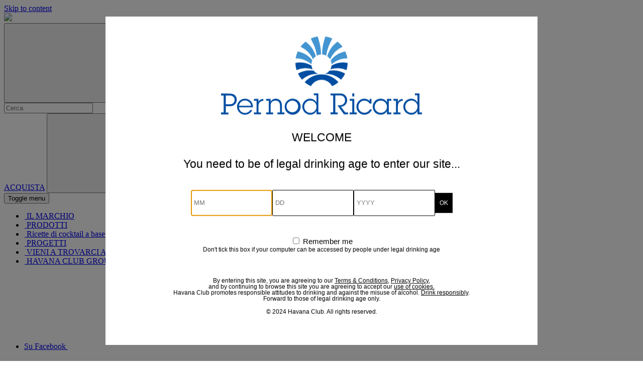

--- FILE ---
content_type: text/html; charset=UTF-8
request_url: https://havana-club.com/it-it/vieni-a-trovarci-a-cuba/
body_size: 19567
content:
<!DOCTYPE html>
<html lang="it-IT">
<head>
                
    <meta charset="UTF-8"/>
    <meta http-equiv="Content-Type" content="text/html; charset=UTF-8"/>
    <meta name="viewport" content="initial-scale=1.0"/>

    
    <link rel="preconnect" href="https://l.evidon.com" /><link rel="preconnect" href="https://c.evidon.com" /><link rel="preconnect" href="https://www.googletagmanager.com" /><link rel="preconnect" href="https://www.google-analytics.com" /><link rel="preconnect" href="https://pagead2.googlesyndication.com" /><link rel="preconnect" href="https://open.spotify.com/embed-podcast/iframe-api/v1" />
    
    <script>(function() {
  // JS
  var lsDateName = 'pr-hide-click-to-buy';
  var lsCountryName = 'pr-hide-click-to-buy-country';
  var lsDateValue = parseInt(window.localStorage.getItem(lsDateName));
  var lsCountryValue = window.localStorage.getItem(lsCountryName);
  var duration = 7 * 24 * 60 * 60 * 1000; // 7 days
  var countries = ['US'];
  var htmlClass = 'hide-click-to-buy';

  function testCountries() {
    if (countries.indexOf(lsCountryValue) > -1) {
      document.documentElement.classList.add(htmlClass);
      document.write(
        '<style id="pr-hide-click-to-buy-css">.pr-hide, html.hide-click-to-buy .ctbuy-button, html.hide-click-to-buy .header__link--highlight, html.hide-click-to-buy .footer__link--highlight { display: none !important; }</style>');

      document.addEventListener('DOMContentLoaded', function () {
        if (!!document.getElementById('header')) {
          var header = document
            .getElementById('header');
          if (!!header) {
            header.classList.remove('header-hc-create-logo');
          }
        }

        if (!!document.getElementById('pr-redirect')) {
          var redirectUrl = document
            .getElementById('pr-redirect')
            .getAttribute('pr-redirect-url');
          if (redirectUrl) {
            window.location.href = redirectUrl;
          }
        }
      });
    }
  }

  function sendRequest() {
    var request = new XMLHttpRequest();
    request.addEventListener("load", function() {
      const lsCountryValue = JSON.parse(this.responseText)?.["cloudfront-viewer-country-code"];
      window.localStorage.setItem(lsDateName, Date.now());
      window.localStorage.setItem(lsCountryName, lsCountryValue);
      testCountries();
    });
    //request.open("GET", window.location.origin + '/wp-json/pr-hide-click-to-buy/v2/country?t=' + Date.now());
    request.open("GET", 'https://age-gate-static.pernod-ricard.io/geolocation.json?cb=' + Date.now());
    request.send();
  }

  if (lsDateValue && Date.now() - lsDateValue < duration && lsCountryValue) {
    testCountries();
  } else {
    sendRequest();
  }

})();
</script><title>Museo del Rum a Cuba | Havana Club</title>
<script id="pr-tagging-plan-public__dataLayer">
			var gcms_pr_global_data_layer_auto_track_shopify = false;
			var gcms_pr_global_data_layer_shopify_additional_info = {page_name:'Museo del Rum a Cuba',page_id:'30074'};
			var gcms_pr_global_data_layer_debug_mode = false;
			var gcms_pr_global_data_layer_debug_mode = false;
			var gcms_pr_global_data_layer_ajax_browsing = false;
			var gcms_pr_global_data_layer_ajax_selector = '';
			var gcms_pr_global_data_layer_ajaxwaitelement_timeout = 1000;
            var gcms_pr_global_data_layer_ajaxwaitbody_timeout = 1500;
			var gcms_pr_global_data_layer_capi_enabled = false;

			function prTaggingPlanGenerateUniqueEventId() {
				let d = new Date();
				return d.getTime() + Math.floor(Math.random() * 1000000);
			}

			function checkGtmLoaded() {
				if (window.dataLayer && window.dataLayer.push) {
					return true;
				} else {
					setTimeout(checkGtmLoaded, 100);
				}
			}

			function prTaggingPlanGetCookie(name) {
				var cookies = document.cookie.split(";");

				for (var i = 0; i < cookies.length; i++) {
				  var cookie = cookies[i].trim();

				  if (cookie.startsWith(name + "=")) {
					return cookie.substring(name.length + 1, cookie.length);
				  }
				}

				return null;
			}

			function prTaggingPlanPostData(data) {
				const url = "https://havana-club.com/wp-admin/admin-ajax.php";

				// If "loc" is not set, we set it to the current URL
				if( !data.loc ) {
					data.loc = document.location.href;
				}

				if( !data.param1 ) {
					data.param1 = prTaggingPlanGetCookie("_fbc");
				}

				if( !data.param2 ) {
					data.param2 = prTaggingPlanGetCookie("_fbp");
				}

				return fetch(url, {
				  method: "POST",
				  headers: {
					"Content-Type": "application/x-www-form-urlencoded",
				  },
				  body: new URLSearchParams(data).toString(),
				})
				  .then((response) => {
					if (!response.ok) {
					//   throw new Error("Network response was not ok");
					}
					return response.text();
				  })
				  .then((responseData) => {
					// console.log(responseData);
				  })
				  .catch((error) => {
					// console.error("Fetch error:", error);
				  });
			}

			function sendFormEvent(eventName, title){

				if(typeof dataLayer === "object"){

					//gcmsp-4225 - event rename and no more event_data;

					const event_id = prTaggingPlanGenerateUniqueEventId();
					var dataToSend = {event_id: event_id};

					if(eventName=="comp_participate"){
						eventName = "comp_participation";

						dataToSend.event = eventName;
						dataToSend.competition_name = title;
						
					}else{
						dataToSend.event = eventName;
						dataToSend.form_name = title;
					}							

				    dataLayer.push(dataToSend);

				    if(gcms_pr_global_data_layer_capi_enabled === true){
						prTaggingPlanPostData({
							eventName: eventName,
							event_id: event_id,
							title: title,
							action: "capi_form_event"
						});
					}
				}

				if(typeof dataLayer === 'object'){
        		var optins,send_event = false;
        		
        		/*pr forms*/
        		if(eventName=='form_submit'){
        			optins = document.querySelectorAll('[name^="optin["]');
        		}
        		/*pr competition*/
        		else if(eventName=='comp_participate'){
        			optins = document.querySelectorAll('[name^="opt_in["]');
        		}
        		else{
        			optins = document.querySelectorAll('[name^="optin["]') || document.querySelector('[name^="opt_in["]');
        		}

        		/*we send the event only if at least one optin is checked*/
        		if(optins.length){
        			optins.forEach(function(optin){
        				if( null !== optin && optin.value == 1 
	        				&& ( (optin.type=='checkbox' && optin.checked == true) || optin.type=='hidden' ) 
	        			){	        				
	        				send_event = true;
	        				return;
	        			}
        			});

	        		if( true === send_event ){
		        		dataLayer.push({ 
		  					'event': 'newsletter_signup',
		  					'subscription_type': 'Global CMS'
						});
					}
				}
			}

				if(typeof dataLayer === 'object' && eventName=='form_submit'){

        		var subject = document.querySelector('[name^="FeedCatPublic"]');
        		if(null!==subject){    
        			var subject_text;
        			for (let i = 0; i < subject.length; i++) {
                		let option = subject.options[i];
		                if (option.value == subject.value) {
		                    subject_text = option.text;
		                }
            		}    			 
 	
					dataLayer.push({
					  'event': 'contact_form_submit', 
					  'contact_subject' : subject_text+' ('+subject.value+')' // question
					});
        		} else if(null !== document.querySelector('[data-pr-cdb-id]') && null!== document.querySelector('[data-pr-cdb-id] [name="message"]')){
        			
        			dataLayer.push({
					  'event': 'contact_form_submit', 
					  'contact_subject' : 'PR Form #'+ document.querySelector('[data-pr-cdb-id]').getAttribute('data-pr-cdb-id') // form id
					});
        		}

        	}
			}


			/*gcmsp-4371*/
			function launchDataLayerTracking(){
				/*console.log("dataLayer is now available:", window.dataLayer);*/
				if(typeof dataLayer === "object"){
			    	console.log("GCMS Data Layer activated (name : dataLayer)");
			  	dataLayer.push({
                   'event': 'page_view',
				   'event_id': tagging_plan_event_id,
'path': document.location.pathname,
'page_type': 'page',
'template': 'page',
'page_environment': 'live',
'site_type': 'd2c',
'strategy': 'convince',
'site_region': 'emea',
'group': 'Campaign',
'page_name': 'Museo del Rum a Cuba',
'page_country': 'it',
'page_language': 'it',
'user_login_status': 'logged out'
				    
                 });
            
			  	
				var is_product_page = false; 
            function gcms_custom_tracking(elem){

            	var obj = {
                    event: elem.currentTarget.event_name                    
                };

                if(typeof elem.currentTarget.event_data !=="undefined"){
                	obj.event_data = elem.currentTarget.event_data;
                }

                dataLayer.push(obj);
            }

            window.addEventListener("load", function(event) {
            
                let selectorList1 = document.querySelectorAll(
                    ".icon icon-facebook"
                );
                selectorList1.forEach(function (element) {
                    let options = {
                    };
                    element.removeEventListener("click", gcms_custom_tracking, "test");
                    element.addEventListener("click", gcms_custom_tracking, "test");
                    element.event_name = "Click on social network";element.event_data = "Click on Facebook"});
                let selectorList2 = document.querySelectorAll(
                    ".icon icon-instagram"
                );
                selectorList2.forEach(function (element) {
                    let options = {
                    };
                    element.removeEventListener("click", gcms_custom_tracking, "test");
                    element.addEventListener("click", gcms_custom_tracking, "test");
                    element.event_name = "Click on social network";element.event_data = "Click on Instagram"});
                let selectorList3 = document.querySelectorAll(
                    ".icon icon-twitter"
                );
                selectorList3.forEach(function (element) {
                    let options = {
                    };
                    element.removeEventListener("click", gcms_custom_tracking, "test");
                    element.addEventListener("click", gcms_custom_tracking, "test");
                    element.event_name = "Click on social network";element.event_data = "Click on Twitter"});
                let selectorList4 = document.querySelectorAll(
                    ".icon icon-youtube"
                );
                selectorList4.forEach(function (element) {
                    let options = {
                    };
                    element.removeEventListener("click", gcms_custom_tracking, "test");
                    element.addEventListener("click", gcms_custom_tracking, "test");
                    element.event_name = "Click on social network";element.event_data = "Click on Youtube"});
            });
				}
			}

			/*gcmsp-4371*/
			function observeForDataLayer() {
    			/*Function to set up the MutationObserver once document.body is ready*/
			    function setupObserver() {
			        /*First, check if dataLayer is already available*/
			        if (window.dataLayer && Array.isArray(window.dataLayer)) {
			            launchDataLayerTracking();
			            return;
			        }

			        /*Create a MutationObserver to observe changes in the DOM*/
			        const observer = new MutationObserver((mutationsList, observer) => {
			            /*Check if the dataLayer object is available*/
			            if (window.dataLayer && Array.isArray(window.dataLayer)) {
			                launchDataLayerTracking();
			                
			                /*Stop observing since we have found the dataLayer*/
			                observer.disconnect();
			            }
			        });

			        /*Now observe changes in the body*/
			        observer.observe(document.body, {
			            childList: true,  /*Watch for addition/removal of child nodes*/
			            subtree: true     /*Watch entire subtree (not just immediate children)*/
			        });
			    }

			    /*Check if document.body is already available*/
			    if (document.body) {
			        setupObserver(); 
			    } else {
			        document.addEventListener("DOMContentLoaded", setupObserver);
			    }
			}
			
				var tagging_plan_event_id = prTaggingPlanGenerateUniqueEventId();
				/*Start observing for GTMs dataLayer object*/
				observeForDataLayer();
			
				window.addEventListener("load", function(event) { }); </script><link rel="alternate" hreflang="en" href="https://havana-club.com/en/museum/" />
<link rel="alternate" hreflang="es" href="https://havana-club.com/es/visitanos-en-cuba/" />
<link rel="alternate" hreflang="fr-fr" href="https://havana-club.com/fr-fr/nous-rendre-visite-a-cuba/" />
<link rel="alternate" hreflang="de-de" href="https://havana-club.com/de-de/besuche-uns-in-kuba/" />
<link rel="alternate" hreflang="fr-be" href="https://havana-club.com/fr-BE/venez-nous-voir-a-cuba/" />
<link rel="alternate" hreflang="nl-be" href="https://havana-club.com/nl-BE/kom-ons-opzoeken-in-cuba/" />
<link rel="alternate" hreflang="fr-ma" href="https://havana-club.com/fr-ma/venez-nous-voir-a-cuba/" />
<link rel="alternate" hreflang="en-gb" href="https://havana-club.com/en-gb/museum/" />
<link rel="alternate" hreflang="en-ca" href="https://havana-club.com/en-ca/museum/" />
<link rel="alternate" hreflang="fr-ca" href="https://havana-club.com/fr-ca/venez-nous-voir-a-cuba/" />
<link rel="alternate" hreflang="it" href="https://havana-club.com/it-it/vieni-a-trovarci-a-cuba/" />
<link rel="alternate" hreflang="el" href="https://havana-club.com/el-gr/museo-del-ron-havana-club/" />
<link rel="alternate" hreflang="pl" href="https://havana-club.com/pl-pl/odwiedz-nas-na-kubie/" />
<link rel="alternate" hreflang="es-ar" href="https://havana-club.com/es-ar/visitanos-en-cuba/" />
<link rel="alternate" hreflang="es-es" href="https://havana-club.com/es-es/visitanos-en-cuba/" />
<link rel="alternate" hreflang="x-default" href="https://havana-club.com/en/museum/" />

<!-- Google Tag Manager for WordPress by gtm4wp.com -->
<script data-cfasync="false" data-pagespeed-no-defer>
	var gtm4wp_datalayer_name = "dataLayer";
	var dataLayer = dataLayer || [];
</script>
<!-- End Google Tag Manager for WordPress by gtm4wp.com --><meta name="dc.title" content="Museo del Rum a Cuba | Havana Club">
<meta name="dc.description" content="Scopri il Museo del Rum di Havana Club a Cuba, e partecipa a un’appassionante visita virtuale in attesa che il museo riapra al pubblico.">
<meta name="dc.relation" content="https://havana-club.com/it-it/vieni-a-trovarci-a-cuba/">
<meta name="dc.source" content="https://havana-club.com/it-it/">
<meta name="dc.language" content="it_IT">
<meta name="description" content="Scopri il Museo del Rum di Havana Club a Cuba, e partecipa a un’appassionante visita virtuale in attesa che il museo riapra al pubblico.">
<meta name="robots" content="index, follow, max-snippet:-1, max-image-preview:large, max-video-preview:-1">
<link rel="canonical" href="https://havana-club.com/it-it/vieni-a-trovarci-a-cuba/">
<meta property="og:url" content="https://havana-club.com/it-it/vieni-a-trovarci-a-cuba/">
<meta property="og:site_name" content="Havana Club">
<meta property="og:locale" content="it_IT">
<meta property="og:locale:alternate" content="cs_CZ">
<meta property="og:locale:alternate" content="cz_cz">
<meta property="og:locale:alternate" content="de_de">
<meta property="og:locale:alternate" content="el">
<meta property="og:locale:alternate" content="en">
<meta property="og:locale:alternate" content="en_ca">
<meta property="og:locale:alternate" content="en_gb">
<meta property="og:locale:alternate" content="es">
<meta property="og:locale:alternate" content="es_ar">
<meta property="og:locale:alternate" content="es_es">
<meta property="og:locale:alternate" content="es_uy">
<meta property="og:locale:alternate" content="fr_fr">
<meta property="og:locale:alternate" content="fr_be">
<meta property="og:locale:alternate" content="fr_ca">
<meta property="og:locale:alternate" content="fr_ma">
<meta property="og:locale:alternate" content="nl_be">
<meta property="og:locale:alternate" content="pl_PL">
<meta property="og:locale:alternate" content="ru_ru">
<meta property="og:type" content="article">
<meta property="article:author" content="https://www.facebook.com/havanaclub/">
<meta property="article:publisher" content="https://www.facebook.com/havanaclub/">
<meta property="og:title" content="Museo del Rum a Cuba | Havana Club">
<meta property="og:description" content="Scopri il Museo del Rum di Havana Club a Cuba, e partecipa a un’appassionante visita virtuale in attesa che il museo riapra al pubblico.">
<meta property="og:image" content="https://havana-club.com/wp-content/uploads/2020/12/01_HP-CUBA-MADE-ME-share-orig.png">
<meta property="og:image:secure_url" content="https://havana-club.com/wp-content/uploads/2020/12/01_HP-CUBA-MADE-ME-share-orig.png">
<meta property="og:image:width" content="1200">
<meta property="og:image:height" content="703">
<meta name="twitter:card" content="summary">
<meta name="twitter:site" content="@_HavanaClub">
<meta name="twitter:creator" content="@_HavanaClub">
<meta name="twitter:title" content="Museo del Rum a Cuba | Havana Club">
<meta name="twitter:description" content="Scopri il Museo del Rum di Havana Club a Cuba, e partecipa a un’appassionante visita virtuale in attesa che il museo riapra al pubblico.">
<meta name="twitter:image" content="https://havana-club.com/wp-content/uploads/2020/12/01_HP-CUBA-MADE-ME-share-orig.png">
<style id='wp-img-auto-sizes-contain-inline-css'>
img:is([sizes=auto i],[sizes^="auto," i]){contain-intrinsic-size:3000px 1500px}
/*# sourceURL=wp-img-auto-sizes-contain-inline-css */
</style>
<link rel='stylesheet' id='wp-block-library-css' href='https://havana-club.com/wp-includes/css/dist/block-library/style.min.css?ver=69MJJs4' media='all' />
<style id='wp-block-paragraph-inline-css'>
.is-small-text{font-size:.875em}.is-regular-text{font-size:1em}.is-large-text{font-size:2.25em}.is-larger-text{font-size:3em}.has-drop-cap:not(:focus):first-letter{float:left;font-size:8.4em;font-style:normal;font-weight:100;line-height:.68;margin:.05em .1em 0 0;text-transform:uppercase}body.rtl .has-drop-cap:not(:focus):first-letter{float:none;margin-left:.1em}p.has-drop-cap.has-background{overflow:hidden}:root :where(p.has-background){padding:1.25em 2.375em}:where(p.has-text-color:not(.has-link-color)) a{color:inherit}p.has-text-align-left[style*="writing-mode:vertical-lr"],p.has-text-align-right[style*="writing-mode:vertical-rl"]{rotate:180deg}
/*# sourceURL=https://havana-club.com/wp-includes/blocks/paragraph/style.min.css */
</style>
<style id='global-styles-inline-css'>
:root{--wp--preset--aspect-ratio--square: 1;--wp--preset--aspect-ratio--4-3: 4/3;--wp--preset--aspect-ratio--3-4: 3/4;--wp--preset--aspect-ratio--3-2: 3/2;--wp--preset--aspect-ratio--2-3: 2/3;--wp--preset--aspect-ratio--16-9: 16/9;--wp--preset--aspect-ratio--9-16: 9/16;--wp--preset--color--black: #000000;--wp--preset--color--cyan-bluish-gray: #abb8c3;--wp--preset--color--white: #ffffff;--wp--preset--color--pale-pink: #f78da7;--wp--preset--color--vivid-red: #cf2e2e;--wp--preset--color--luminous-vivid-orange: #ff6900;--wp--preset--color--luminous-vivid-amber: #fcb900;--wp--preset--color--light-green-cyan: #7bdcb5;--wp--preset--color--vivid-green-cyan: #00d084;--wp--preset--color--pale-cyan-blue: #8ed1fc;--wp--preset--color--vivid-cyan-blue: #0693e3;--wp--preset--color--vivid-purple: #9b51e0;--wp--preset--gradient--vivid-cyan-blue-to-vivid-purple: linear-gradient(135deg,rgb(6,147,227) 0%,rgb(155,81,224) 100%);--wp--preset--gradient--light-green-cyan-to-vivid-green-cyan: linear-gradient(135deg,rgb(122,220,180) 0%,rgb(0,208,130) 100%);--wp--preset--gradient--luminous-vivid-amber-to-luminous-vivid-orange: linear-gradient(135deg,rgb(252,185,0) 0%,rgb(255,105,0) 100%);--wp--preset--gradient--luminous-vivid-orange-to-vivid-red: linear-gradient(135deg,rgb(255,105,0) 0%,rgb(207,46,46) 100%);--wp--preset--gradient--very-light-gray-to-cyan-bluish-gray: linear-gradient(135deg,rgb(238,238,238) 0%,rgb(169,184,195) 100%);--wp--preset--gradient--cool-to-warm-spectrum: linear-gradient(135deg,rgb(74,234,220) 0%,rgb(151,120,209) 20%,rgb(207,42,186) 40%,rgb(238,44,130) 60%,rgb(251,105,98) 80%,rgb(254,248,76) 100%);--wp--preset--gradient--blush-light-purple: linear-gradient(135deg,rgb(255,206,236) 0%,rgb(152,150,240) 100%);--wp--preset--gradient--blush-bordeaux: linear-gradient(135deg,rgb(254,205,165) 0%,rgb(254,45,45) 50%,rgb(107,0,62) 100%);--wp--preset--gradient--luminous-dusk: linear-gradient(135deg,rgb(255,203,112) 0%,rgb(199,81,192) 50%,rgb(65,88,208) 100%);--wp--preset--gradient--pale-ocean: linear-gradient(135deg,rgb(255,245,203) 0%,rgb(182,227,212) 50%,rgb(51,167,181) 100%);--wp--preset--gradient--electric-grass: linear-gradient(135deg,rgb(202,248,128) 0%,rgb(113,206,126) 100%);--wp--preset--gradient--midnight: linear-gradient(135deg,rgb(2,3,129) 0%,rgb(40,116,252) 100%);--wp--preset--font-size--small: 13px;--wp--preset--font-size--medium: 20px;--wp--preset--font-size--large: 36px;--wp--preset--font-size--x-large: 42px;--wp--preset--spacing--20: 0.44rem;--wp--preset--spacing--30: 0.67rem;--wp--preset--spacing--40: 1rem;--wp--preset--spacing--50: 1.5rem;--wp--preset--spacing--60: 2.25rem;--wp--preset--spacing--70: 3.38rem;--wp--preset--spacing--80: 5.06rem;--wp--preset--shadow--natural: 6px 6px 9px rgba(0, 0, 0, 0.2);--wp--preset--shadow--deep: 12px 12px 50px rgba(0, 0, 0, 0.4);--wp--preset--shadow--sharp: 6px 6px 0px rgba(0, 0, 0, 0.2);--wp--preset--shadow--outlined: 6px 6px 0px -3px rgb(255, 255, 255), 6px 6px rgb(0, 0, 0);--wp--preset--shadow--crisp: 6px 6px 0px rgb(0, 0, 0);}:where(.is-layout-flex){gap: 0.5em;}:where(.is-layout-grid){gap: 0.5em;}body .is-layout-flex{display: flex;}.is-layout-flex{flex-wrap: wrap;align-items: center;}.is-layout-flex > :is(*, div){margin: 0;}body .is-layout-grid{display: grid;}.is-layout-grid > :is(*, div){margin: 0;}:where(.wp-block-columns.is-layout-flex){gap: 2em;}:where(.wp-block-columns.is-layout-grid){gap: 2em;}:where(.wp-block-post-template.is-layout-flex){gap: 1.25em;}:where(.wp-block-post-template.is-layout-grid){gap: 1.25em;}.has-black-color{color: var(--wp--preset--color--black) !important;}.has-cyan-bluish-gray-color{color: var(--wp--preset--color--cyan-bluish-gray) !important;}.has-white-color{color: var(--wp--preset--color--white) !important;}.has-pale-pink-color{color: var(--wp--preset--color--pale-pink) !important;}.has-vivid-red-color{color: var(--wp--preset--color--vivid-red) !important;}.has-luminous-vivid-orange-color{color: var(--wp--preset--color--luminous-vivid-orange) !important;}.has-luminous-vivid-amber-color{color: var(--wp--preset--color--luminous-vivid-amber) !important;}.has-light-green-cyan-color{color: var(--wp--preset--color--light-green-cyan) !important;}.has-vivid-green-cyan-color{color: var(--wp--preset--color--vivid-green-cyan) !important;}.has-pale-cyan-blue-color{color: var(--wp--preset--color--pale-cyan-blue) !important;}.has-vivid-cyan-blue-color{color: var(--wp--preset--color--vivid-cyan-blue) !important;}.has-vivid-purple-color{color: var(--wp--preset--color--vivid-purple) !important;}.has-black-background-color{background-color: var(--wp--preset--color--black) !important;}.has-cyan-bluish-gray-background-color{background-color: var(--wp--preset--color--cyan-bluish-gray) !important;}.has-white-background-color{background-color: var(--wp--preset--color--white) !important;}.has-pale-pink-background-color{background-color: var(--wp--preset--color--pale-pink) !important;}.has-vivid-red-background-color{background-color: var(--wp--preset--color--vivid-red) !important;}.has-luminous-vivid-orange-background-color{background-color: var(--wp--preset--color--luminous-vivid-orange) !important;}.has-luminous-vivid-amber-background-color{background-color: var(--wp--preset--color--luminous-vivid-amber) !important;}.has-light-green-cyan-background-color{background-color: var(--wp--preset--color--light-green-cyan) !important;}.has-vivid-green-cyan-background-color{background-color: var(--wp--preset--color--vivid-green-cyan) !important;}.has-pale-cyan-blue-background-color{background-color: var(--wp--preset--color--pale-cyan-blue) !important;}.has-vivid-cyan-blue-background-color{background-color: var(--wp--preset--color--vivid-cyan-blue) !important;}.has-vivid-purple-background-color{background-color: var(--wp--preset--color--vivid-purple) !important;}.has-black-border-color{border-color: var(--wp--preset--color--black) !important;}.has-cyan-bluish-gray-border-color{border-color: var(--wp--preset--color--cyan-bluish-gray) !important;}.has-white-border-color{border-color: var(--wp--preset--color--white) !important;}.has-pale-pink-border-color{border-color: var(--wp--preset--color--pale-pink) !important;}.has-vivid-red-border-color{border-color: var(--wp--preset--color--vivid-red) !important;}.has-luminous-vivid-orange-border-color{border-color: var(--wp--preset--color--luminous-vivid-orange) !important;}.has-luminous-vivid-amber-border-color{border-color: var(--wp--preset--color--luminous-vivid-amber) !important;}.has-light-green-cyan-border-color{border-color: var(--wp--preset--color--light-green-cyan) !important;}.has-vivid-green-cyan-border-color{border-color: var(--wp--preset--color--vivid-green-cyan) !important;}.has-pale-cyan-blue-border-color{border-color: var(--wp--preset--color--pale-cyan-blue) !important;}.has-vivid-cyan-blue-border-color{border-color: var(--wp--preset--color--vivid-cyan-blue) !important;}.has-vivid-purple-border-color{border-color: var(--wp--preset--color--vivid-purple) !important;}.has-vivid-cyan-blue-to-vivid-purple-gradient-background{background: var(--wp--preset--gradient--vivid-cyan-blue-to-vivid-purple) !important;}.has-light-green-cyan-to-vivid-green-cyan-gradient-background{background: var(--wp--preset--gradient--light-green-cyan-to-vivid-green-cyan) !important;}.has-luminous-vivid-amber-to-luminous-vivid-orange-gradient-background{background: var(--wp--preset--gradient--luminous-vivid-amber-to-luminous-vivid-orange) !important;}.has-luminous-vivid-orange-to-vivid-red-gradient-background{background: var(--wp--preset--gradient--luminous-vivid-orange-to-vivid-red) !important;}.has-very-light-gray-to-cyan-bluish-gray-gradient-background{background: var(--wp--preset--gradient--very-light-gray-to-cyan-bluish-gray) !important;}.has-cool-to-warm-spectrum-gradient-background{background: var(--wp--preset--gradient--cool-to-warm-spectrum) !important;}.has-blush-light-purple-gradient-background{background: var(--wp--preset--gradient--blush-light-purple) !important;}.has-blush-bordeaux-gradient-background{background: var(--wp--preset--gradient--blush-bordeaux) !important;}.has-luminous-dusk-gradient-background{background: var(--wp--preset--gradient--luminous-dusk) !important;}.has-pale-ocean-gradient-background{background: var(--wp--preset--gradient--pale-ocean) !important;}.has-electric-grass-gradient-background{background: var(--wp--preset--gradient--electric-grass) !important;}.has-midnight-gradient-background{background: var(--wp--preset--gradient--midnight) !important;}.has-small-font-size{font-size: var(--wp--preset--font-size--small) !important;}.has-medium-font-size{font-size: var(--wp--preset--font-size--medium) !important;}.has-large-font-size{font-size: var(--wp--preset--font-size--large) !important;}.has-x-large-font-size{font-size: var(--wp--preset--font-size--x-large) !important;}
/*# sourceURL=global-styles-inline-css */
</style>

<style id='classic-theme-styles-inline-css'>
/*! This file is auto-generated */
.wp-block-button__link{color:#fff;background-color:#32373c;border-radius:9999px;box-shadow:none;text-decoration:none;padding:calc(.667em + 2px) calc(1.333em + 2px);font-size:1.125em}.wp-block-file__button{background:#32373c;color:#fff;text-decoration:none}
/*# sourceURL=/wp-includes/css/classic-themes.min.css */
</style>
<link rel='stylesheet' id='wpml-legacy-horizontal-list-0-css' href='https://havana-club.com/wp-content/plugins/sitepress-multilingual-cms/templates/language-switchers/legacy-list-horizontal/style.min.css?ver=69jVxfk' media='all' />
<link rel='stylesheet' id='custom-adobe-fonts-css' href='https://use.typekit.net/ppz4isn.css?ver=69MJJs4' media='all' />
<link rel='stylesheet' id='theme-style-css' href='https://havana-club.com/wp-content/themes/havana-club/dist/assets/style.f60a4f81.min.css' media='all' />
<script id="gcms-core-scripts-js-after">
let gcms_user_country = localStorage.getItem('gcms_user_country');
        
            if (!gcms_user_country || gcms_user_country === '' || gcms_user_country === null) {
                gcms_user_country = 'nl';
                localStorage.setItem('gcms_user_country', gcms_user_country);
        
                fetch('https://age-gate-static.pernod-ricard.io/geolocation.json')
                    .then(response => response.json())
                    .then(data => {
                        if (data && data['cloudfront-viewer-country-code']) {
                            gcms_user_country = data['cloudfront-viewer-country-code'].toLowerCase();
                            localStorage.setItem('gcms_user_country', gcms_user_country);
                        }
                    })
                    .catch(err => {
                        console.warn('CloudFront geolocation fetch failed', err);
                    });
            }
        
//# sourceURL=gcms-core-scripts-js-after
</script>
<script id="wpml-cookie-js-extra">
var wpml_cookies = {"wp-wpml_current_language":{"value":"it","expires":1,"path":"/"}};
var wpml_cookies = {"wp-wpml_current_language":{"value":"it","expires":1,"path":"/"}};
//# sourceURL=wpml-cookie-js-extra
</script>
<script defer src="https://havana-club.com/wp-content/plugins/sitepress-multilingual-cms/res/js/cookies/language-cookie.js?ver=69DnSC" id="wpml-cookie-js" defer data-wp-strategy="defer"></script>
<script defer src="https://havana-club.com/pr-load-asset/pr-optimize/public/js/pr-optimize-public-h69VAbrI.js" id="pr-optimize-js"></script>
<script id="dummy-handle-header-js-after">
if(document.location.hash.indexOf('AADB2C90118') > -1) { document.location.href = '/user/password-reset'; }
//# sourceURL=dummy-handle-header-js-after
</script>
<script defer src="https://havana-club.com/wp-content/plugins/stop-user-enumeration/frontend/js/frontend.js?ver=69NORfA" id="stop-user-enumeration-js" defer data-wp-strategy="defer"></script>
<script src="https://havana-club.com/wp-includes/js/jquery/jquery.min.js?ver=69rfNn" id="jquery-core-js"></script>
<script src="https://havana-club.com/wp-includes/js/jquery/jquery-migrate.min.js?ver=6989b2K" id="jquery-migrate-js"></script>
        <script id="spcloader" src="https://sdk.privacy-center.org/c1282e27-c596-44fd-9339-7fce5f7d1ad1/loader.js?target_type=notice&target=NXQnrGCd" type="text/javascript" charset="utf-8" async></script>
    <!-- Facebook UK verification -->
<meta name="facebook-domain-verification" content="wyc2eljefb10dqer51xjvz3j4boqez" />
<!-- End Facebook UK verification -->
<!-- Pinterest verification -->
<meta name="p:domain_verify" content="dccfc5a0200bbebf9d7163f5e95e8b40"/>
<meta name="p:domain_verify" content="469e70f7cd8e27fb96849a995e99b0c9"/>
<meta name="p:domain_verify" content="8e02a844afea0d11cc452826a0baaa4e"/>
<!-- End Pinterest verification -->

<!-- Google UK verification --> 
<meta name="google-site-verification" content="LBhyaTxcGPntlTPbatq92TjmkEl_xxEGEz6TiKL6eTg" />
<!-- End Google UK verification --> <!-- Stream WordPress user activity plugin v4.1.1 -->

<!-- Google Tag Manager for WordPress by gtm4wp.com -->
<!-- GTM Container placement set to automatic -->
<script data-cfasync="false" data-pagespeed-no-defer>
	var dataLayer_content = {"pagePostType":"page","pagePostType2":"single-page","pagePostAuthor":"stoprieux"};
	dataLayer.push( dataLayer_content );
</script>
<script data-cfasync="false" data-pagespeed-no-defer>
(function(w,d,s,l,i){w[l]=w[l]||[];w[l].push({'gtm.start':
new Date().getTime(),event:'gtm.js'});var f=d.getElementsByTagName(s)[0],
j=d.createElement(s),dl=l!='dataLayer'?'&l='+l:'';j.async=true;j.src=
'//www.googletagmanager.com/gtm.js?id='+i+dl;f.parentNode.insertBefore(j,f);
})(window,document,'script','dataLayer','GTM-M5HX4F3');
</script>
<!-- End Google Tag Manager for WordPress by gtm4wp.com --><link rel="icon" href="https://havana-club.com/wp-content/uploads/cache/2022/03/Havana-Club-logo-512/1994006919.png" sizes="32x32" />
<link rel="icon" href="https://havana-club.com/wp-content/uploads/cache/2022/03/Havana-Club-logo-512/3018333177.png" sizes="192x192" />
<link rel="apple-touch-icon" href="https://havana-club.com/wp-content/uploads/cache/2022/03/Havana-Club-logo-512/2705096437.png" />
<meta name="msapplication-TileImage" content="https://havana-club.com/wp-content/uploads/cache/2022/03/Havana-Club-logo-512/2029974705.png" />
</head>

<body class="wp-singular page-template-default page page-id-30074 wp-custom-logo wp-embed-responsive wp-theme-havana-club">
    <a class="skiplink" href="#content" id="skiplink">Skip to content</a>
    <script>
	// Trigger Sleeknote to launch the countdown
var AVPActions = { 
    passed: function () {
		window.sleeknoteSiteData || (window.sleeknoteSiteData = []);
		window.sleeknoteSiteData.push({'AgeGateOK': 1});  			
    }
}
</script>
<!-- GTM Container placement set to automatic -->
<!-- Google Tag Manager (noscript) -->
				<noscript><iframe src="https://www.googletagmanager.com/ns.html?id=GTM-M5HX4F3" height="0" width="0" style="display:none;visibility:hidden" aria-hidden="true"></iframe></noscript>
<!-- End Google Tag Manager (noscript) -->
    
    <header id="header" class="header " role="banner">
	<div class="container--large">
		<div class="row row--align-center">
			<div class="header__logo">
				<a href="https://havana-club.com/it-it/" class="header__logo-link">
					<img class="header__icon" src="https://havana-club.com/wp-content/themes/havana-club/src/img/static/logo-havana-club.png" />
					<!-- <svg class="icon icon-havana-club-logo header__icon"   aria-label="Havana Club" role="img"><use xmlns:xlink="http://www.w3.org/1999/xlink" xlink:href="https://havana-club.com/wp-content/themes/havana-club/dist/assets/img/icons/icons.svg#icon-havana-club-logo"></use></svg> -->
				</a>
			</div>
						<div class="header__panel">
				<div class="header__search" role="search">
					<button type="button" aria-label="Cerca" aria-controls="searchform" aria-expanded="false" class="header__search-button btn--text">
						<svg class="icon icon-search" aria-hidden="true" role="img"><use xmlns:xlink="http://www.w3.org/1999/xlink" xlink:href="https://havana-club.com/wp-content/themes/havana-club/dist/assets/img/icons/icons.svg#icon-search"></use></svg>					</button>
					<div id="searchform" class="header__search-field" data-no-result-text="Nessun risultato">
						<input type="search" aria-hidden="true" tabindex="-1" placeholder="Cerca">
					</div>
				</div>
								<a href="/it-it/acquista/" class="header__link header__link--highlight gtm-shop gtm-bypass" data-gtm-location="header">ACQUISTA</a>
							
				<button type="button" aria-label="Toggle accessibility" aria-pressed="false" class="btn--text accessibility-button" id="accessibility">
					<svg class="icon icon-eye" aria-hidden="true" role="img"><use xmlns:xlink="http://www.w3.org/1999/xlink" xlink:href="https://havana-club.com/wp-content/themes/havana-club/dist/assets/img/icons/icons.svg#icon-eye"></use></svg>				</button>
				<nav role="navigation" aria-label="Main menu">
					<button type="button" aria-label="Toggle menu" aria-controls="menu" aria-expanded="false" class="header__menu-button btn--text">
						<span class="burger">
							<span class="burger__line"></span>
							<span class="burger__line"></span>
							<span class="burger__line"></span>
							<span class="visuallyhidden">Toggle menu</span>
						</span>
					</button>
					
<div id="menu" class="menu" aria-hidden="true">
	<div class="inner">
		<div class="container">
			<ul id="menu-menu-principal-italy" class="menu__list"><li id="menu-item-30489" class="menu-item menu-item-type-post_type menu-item-object-page menu-item-30489"><a href="https://havana-club.com/it-it/il-marchio/"><noscript>
    <!-- data-location="menu-01" -->
    <img src="https://havana-club.com/wp-content/uploads/cache/2020/10/menu-01/512157919.png" class="lazyload menu__img menu__img-1" alt="" />
</noscript>
<picture>

    <source data-srcset="https://havana-club.com/wp-content/uploads/cache/2020/10/menu-01/881034246.png, https://havana-club.com/wp-content/uploads/cache/2020/10/menu-01/512157919.png 2x" srcset="[data-uri]" crop="false" />

    <img src="[data-uri]" class="lazyload menu__img menu__img-1" alt=""/>
</picture>
IL MARCHIO</a></li>
<li id="menu-item-30490" class="menu-item menu-item-type-post_type menu-item-object-page menu-item-30490"><a href="https://havana-club.com/it-it/prodotti/"><noscript>
    <!-- data-location="menu-01" -->
    <img src="https://havana-club.com/wp-content/uploads/cache/2024/06/Product-menu-1-1/811261254.png" class="lazyload menu__img menu__img-1" alt="" />
</noscript>
<picture>

    <source data-srcset="https://havana-club.com/wp-content/uploads/cache/2024/06/Product-menu-1-1/4222981671.png, https://havana-club.com/wp-content/uploads/cache/2024/06/Product-menu-1-1/811261254.png 2x" srcset="[data-uri]" crop="false" />

    <img src="[data-uri]" class="lazyload menu__img menu__img-1" alt=""/>
</picture>
PRODOTTI</a></li>
<li id="menu-item-30491" class="menu-item menu-item-type-post_type menu-item-object-page menu-item-30491"><a href="https://havana-club.com/it-it/drink-e-ricette/"><noscript>
    <!-- data-location="menu-01" -->
    <img src="https://havana-club.com/wp-content/uploads/cache/2022/09/drinks/990565524.png" class="lazyload menu__img menu__img-1" alt="" />
</noscript>
<picture>

    <source data-srcset="https://havana-club.com/wp-content/uploads/cache/2022/09/drinks/1364040047.png, https://havana-club.com/wp-content/uploads/cache/2022/09/drinks/990565524.png 2x" srcset="[data-uri]" crop="false" />

    <img src="[data-uri]" class="lazyload menu__img menu__img-1" alt=""/>
</picture>
Ricette di cocktail a base di rum</a></li>
<li id="menu-item-30492" class="menu-item menu-item-type-post_type menu-item-object-page menu-item-30492"><a href="https://havana-club.com/it-it/progetti/"><noscript>
    <!-- data-location="menu-01" -->
    <img src="https://havana-club.com/wp-content/uploads/cache/2020/10/projects/38119016.png" class="lazyload menu__img menu__img-1" alt="" />
</noscript>
<picture>

    <source data-srcset="https://havana-club.com/wp-content/uploads/cache/2020/10/projects/4250978676.png, https://havana-club.com/wp-content/uploads/cache/2020/10/projects/38119016.png 2x" srcset="[data-uri]" crop="false" />

    <img src="[data-uri]" class="lazyload menu__img menu__img-1" alt=""/>
</picture>
PROGETTI</a></li>
<li id="menu-item-30493" class="menu-item menu-item-type-post_type menu-item-object-page current-menu-item page_item page-item-30074 current_page_item menu-item-30493"><a href="https://havana-club.com/it-it/vieni-a-trovarci-a-cuba/" aria-current="page"><noscript>
    <!-- data-location="menu-01" -->
    <img src="https://havana-club.com/wp-content/uploads/cache/2024/06/Visit-Us-Refresh-1-1/987321148.png" class="lazyload menu__img menu__img-1" alt="" />
</noscript>
<picture>

    <source data-srcset="https://havana-club.com/wp-content/uploads/cache/2024/06/Visit-Us-Refresh-1-1/282875232.png, https://havana-club.com/wp-content/uploads/cache/2024/06/Visit-Us-Refresh-1-1/987321148.png 2x" srcset="[data-uri]" crop="false" />

    <img src="[data-uri]" class="lazyload menu__img menu__img-1" alt=""/>
</picture>
VIENI A TROVARCI A CUBA</a></li>
<li id="menu-item-1957699" class="menu-item menu-item-type-post_type menu-item-object-page menu-item-1957699"><a href="https://havana-club.com/it-it/havana-club-grounds/"><noscript>
    <!-- data-location="menu-02" -->
    <img src="https://havana-club.com/wp-content/uploads/cache/2022/11/Decoupage-menu-icon-Grounds_/2548320540.png" class="lazyload menu__img menu__img-2" alt="" />
</noscript>
<picture>

    <source data-srcset="https://havana-club.com/wp-content/uploads/cache/2022/11/Decoupage-menu-icon-Grounds_/3899879082.png, https://havana-club.com/wp-content/uploads/cache/2022/11/Decoupage-menu-icon-Grounds_/2548320540.png 2x" srcset="[data-uri]" crop="false" />

    <img src="[data-uri]" class="lazyload menu__img menu__img-2" alt=""/>
</picture>
HAVANA CLUB GROUNDS</a></li>
</ul>				<ul class="menu__social gtm-socials" data-gtm-location="menu">
							<li>
						<a rel="noopener" href="https://www.facebook.com/havanaclub" target="_blank" data-gtm-social="Facebook" class="gtm-bypass">
							<span class="visuallyhidden">Su Facebook</span>
							<svg class="icon icon-facebook" aria-hidden="true" role="img"><use xmlns:xlink="http://www.w3.org/1999/xlink" xlink:href="https://havana-club.com/wp-content/themes/havana-club/dist/assets/img/icons/icons.svg#icon-facebook"></use></svg>						</a>
					</li>
												<li>
						<a rel="noopener" href="https://www.instagram.com/havanaclub/" target="_blank" data-gtm-social="Instagram" class="gtm-bypass">
							<span class="visuallyhidden">Su Instagram</span>
							<svg class="icon icon-instagram" aria-hidden="true" role="img"><use xmlns:xlink="http://www.w3.org/1999/xlink" xlink:href="https://havana-club.com/wp-content/themes/havana-club/dist/assets/img/icons/icons.svg#icon-instagram"></use></svg>						</a>
					</li>
												<li>
						<a rel="noopener" href="https://twitter.com/_HavanaClub" target="_blank" data-gtm-social="Twitter" class="gtm-bypass">
							<span class="visuallyhidden">Su Twitter</span>
							<svg class="icon icon-twitter" aria-hidden="true" role="img"><use xmlns:xlink="http://www.w3.org/1999/xlink" xlink:href="https://havana-club.com/wp-content/themes/havana-club/dist/assets/img/icons/icons.svg#icon-twitter"></use></svg>						</a>
					</li>
												<li>
						<a rel="noopener" href="https://www.youtube.com/user/HavanaClubCocktails" target="_blank" data-gtm-social="Youtube" class="gtm-bypass">
							<span class="visuallyhidden">Su Youtube</span>
							<svg class="icon icon-youtube" aria-hidden="true" role="img"><use xmlns:xlink="http://www.w3.org/1999/xlink" xlink:href="https://havana-club.com/wp-content/themes/havana-club/dist/assets/img/icons/icons.svg#icon-youtube"></use></svg>						</a>
					</li>
								</ul>
			</div>
	</div>
</div>
				</nav>
			</div>
		</div>
	</div>
</header>    <main id="main__content" class="main__content" role="main" tabindex="-1" aria-label="Main content">
        <a id="content" tabindex="-1"></a>		<div class="inner">
			<h1 class="visuallyhidden">VIENI A TROVARCI A CUBA</h1><section class="block block--visit-us">

    <div class="container">

        
            <h2 class="block__bg-title title-autoscale-mobile">

                <span>MUSEO DEL RUM</span>

            </h2>

        
        <div>

            <div class="block__content-bg">
                                    <h3 class="block__title">MUSEO DEL RON HAVANA CLUB</h3>
                                    <div class="block__text">
                        Al Museo del Rum Havana Club, potrai vivere un viaggio nelle radici cubane. Scopri la nostra storia e le nostre origini, la fonte della cultura dell&#8217;isola.
Lasciati stupire dall&#8217;opportunità di esplorare il processo di produzione del rum, dalla canna da zucchero appena tagliata a un sorprendente modello di fabbrica in scala; e impara come funzionavano la distilleria e i magazzini di invecchiamento.
Potrai anche gustare cocktail cubani contemporanei nel bar e scoprire la gamma completa di Havana Club nel nostro negozio di souvenir specializzato.
Non esitate a venire a prenotare il vostro tour sul sito web del museo cliccando sul link qui sotto.                     </div>
                                    <div class="block__caption-cta">
                        <a href="https://www.havanaclubmuseum.com/en/" target="_blank">VIENI A SCOPRIRE IL MUSEO&gt;&gt;</a>
                    </div>
                            </div>
                                <div class="link-map" data-seo-container>
                                                    <a href="https://www.google.com/maps/place/Mus%C3%A9e+du+Rhum+Havana+Club/@23.1355531,-82.3498786,17z/data=!4m12!1m6!3m5!1s0x88cd79a7b58ecee3:0xa6d012cfb9e608d6!2sMus%C3%A9e+du+Rhum+Havana+Club!8m2!3d23.1355482!4d-82.3476899!3m4!1s0x88cd79a7b58ecee3:0xa6d012cfb9e608d6!8m2!3d23.1355482!4d-82.3476899" target="_blank" data-seo-target>Museo del Ron Havana Club Avenida del Puerto 262, esq. Sol, Havana Vieja, La Habana. Cuba</a>
                        
                                                    <img class="pr-lazy" data-src="https://havana-club.com/wp-content/uploads/2020/10/2020-10-30_01h07_25.png" alt="pin"/>
                                            </div>
                <noscript>
    <!-- data-location="museum-01" -->
    <img data-src="https://havana-club.com/wp-content/uploads/cache/2020/10/museo/3157983444.jpeg" class="pr-lazy lazyload img-1" alt="" />
</noscript>
<picture>

    <source data-srcset="https://havana-club.com/wp-content/uploads/cache/2020/10/museo/3157983444.jpeg, https://havana-club.com/wp-content/uploads/cache/2020/10/museo/1711467181.jpeg 2x" srcset="[data-uri]" crop="false" />
<source data-srcset="https://havana-club.com/wp-content/uploads/cache/2020/10/museo/1518323893.jpeg, https://havana-club.com/wp-content/uploads/cache/2020/10/museo/3157983444.jpeg 2x" media="(max-width: 1024px)" srcset="[data-uri]" crop="false" />

    <img data-src="[data-uri]" class="pr-lazy lazyload img-1" alt=""/>
</picture>
<noscript>
    <!-- data-location="museum-02" -->
    <img data-src="https://havana-club.com/wp-content/uploads/cache/2020/10/fresque/1003462465.jpeg" class="pr-lazy lazyload img-2" alt="" />
</noscript>
<picture>

    <source data-srcset="https://havana-club.com/wp-content/uploads/cache/2020/10/fresque/1003462465.jpeg, https://havana-club.com/wp-content/uploads/cache/2020/10/fresque/234780342.jpeg 2x" srcset="[data-uri]" crop="false" />
<source data-srcset="https://havana-club.com/wp-content/uploads/cache/2020/10/fresque/3717992961.jpeg, https://havana-club.com/wp-content/uploads/cache/2020/10/fresque/1003462465.jpeg 2x" media="(max-width: 1024px)" srcset="[data-uri]" crop="false" />

    <img data-src="[data-uri]" class="pr-lazy lazyload img-2" alt=""/>
</picture>
<noscript>
    <!-- data-location="museum-03" -->
    <img data-src="https://havana-club.com/wp-content/uploads/cache/2020/10/trompette/3127171687.jpeg" class="pr-lazy lazyload img-3" alt="" />
</noscript>
<picture>

    <source data-srcset="https://havana-club.com/wp-content/uploads/cache/2020/10/trompette/3127171687.jpeg, https://havana-club.com/wp-content/uploads/cache/2020/10/trompette/2738831499.jpeg 2x" srcset="[data-uri]" crop="false" />
<source data-srcset="https://havana-club.com/wp-content/uploads/cache/2020/10/trompette/1026770827.jpeg, https://havana-club.com/wp-content/uploads/cache/2020/10/trompette/3127171687.jpeg 2x" media="(max-width: 1024px)" srcset="[data-uri]" crop="false" />

    <img data-src="[data-uri]" class="pr-lazy lazyload img-3" alt=""/>
</picture>
        </div>
    </div>
</section>




<p></p>
		</div>
	
    <section class="prefooter">
        <div class="containe--large">
            <div class="row">
                                  <div class="prefooter__item">
                        <div class="prefooter__thumbnail placeholder">
                          <noscript>
    <!-- data-location="prefooter-img" -->
    <img src="https://havana-club.com/wp-content/uploads/cache/2020/10/prefooter-01/4168305181.jpg" class="lazyload prefooter__img" alt="" />
</noscript>
<picture>

    <source data-srcset="https://havana-club.com/wp-content/uploads/cache/2020/10/prefooter-01/22422994.jpg, https://havana-club.com/wp-content/uploads/cache/2020/10/prefooter-01/3235220859.jpg 2x" media="(max-width: 768px)" srcset="[data-uri]" />
<source data-srcset="https://havana-club.com/wp-content/uploads/cache/2020/10/prefooter-01/969303813.jpg, https://havana-club.com/wp-content/uploads/cache/2020/10/prefooter-01/4168305181.jpg 2x" srcset="[data-uri]" />

    <img src="[data-uri]" class="lazyload prefooter__img" alt=""/>
</picture>
                        </div>
                                                <div class="prefooter__caption">
                              <a href="/it-it/il-marchio/" target="_self" class="btn btn--secondary">Scopri altre notizie sulla nostra azienda</a>
                          </div>
                                          </div>
                                    <div class="prefooter__item">
                                                <div class="prefooter__thumbnail placeholder">
                            <noscript>
    <!-- data-location="prefooter-img" -->
    <img src="https://havana-club.com/wp-content/uploads/cache/2020/10/prefooter-02/1996246526.jpg" class="lazyload prefooter__img" alt="" />
</noscript>
<picture>

    <source data-srcset="https://havana-club.com/wp-content/uploads/cache/2020/10/prefooter-02/2413371953.jpg, https://havana-club.com/wp-content/uploads/cache/2020/10/prefooter-02/1314556568.jpg 2x" media="(max-width: 768px)" srcset="[data-uri]" />
<source data-srcset="https://havana-club.com/wp-content/uploads/cache/2020/10/prefooter-02/3075039462.jpg, https://havana-club.com/wp-content/uploads/cache/2020/10/prefooter-02/1996246526.jpg 2x" srcset="[data-uri]" />

    <img src="[data-uri]" class="lazyload prefooter__img" alt=""/>
</picture>
                          </div>
                      
                        <div class="prefooter__caption">
                                                        <p class="prefooter__title">Sii il primo a saperlo</p>
                          
                                                        <p class="prefooter__subtitle">su nuove collaborazioni, prodotti ed eventi</p>
                          
                                                        <a href="/it-it/ricevi-aggiornamenti-in-anteprima/" target="_self" class="btn btn--secondary">Iscriviti alla newsletter</a>
                                                  </div>
                    </div>
                            </div>
        </div>
    </section>
		</main> <!-- Main content -->

		<footer class="footer " id="footer" role="contentinfo">
	<div class="footer__inner">
		<div class="container">
			<div class="row row--align-center">
				<div class="footer__logo">

					<a href="https://havana-club.com/it-it/" class="footer__logo-link">

						<!-- <svg class="icon icon-havana-club-world-logo footer__icon"   aria-label="Havana Club" role="img"><use xmlns:xlink="http://www.w3.org/1999/xlink" xlink:href="https://havana-club.com/wp-content/themes/havana-club/dist/assets/img/icons/icons.svg#icon-havana-club-world-logo"></use></svg> -->

					</a>

				</div>

				<div class="footer__quick-access">
									<a href="/it-it/acquista/" class="footer__link footer__link--highlight gtm-shop gtm-bypass" data-gtm-location="footer">ACQUISTA</a>
												</div>
			</div>
			<nav role="navigation" aria-label="Main menu" class="footer__menu">
				<ul id="menu-menu-principal-italy-1" class="menu-item current-menu-item"><li class="menu-item menu-item-type-post_type menu-item-object-page menu-item-30489"><a href="https://havana-club.com/it-it/il-marchio/">IL MARCHIO</a></li>
<li class="menu-item menu-item-type-post_type menu-item-object-page menu-item-30490"><a href="https://havana-club.com/it-it/prodotti/">PRODOTTI</a></li>
<li class="menu-item menu-item-type-post_type menu-item-object-page menu-item-30491"><a href="https://havana-club.com/it-it/drink-e-ricette/">Ricette di cocktail a base di rum</a></li>
<li class="menu-item menu-item-type-post_type menu-item-object-page menu-item-30492"><a href="https://havana-club.com/it-it/progetti/">PROGETTI</a></li>
<li class="menu-item menu-item-type-post_type menu-item-object-page current-menu-item page_item page-item-30074 current_page_item menu-item-30493"><a href="https://havana-club.com/it-it/vieni-a-trovarci-a-cuba/" aria-current="page">VIENI A TROVARCI A CUBA</a></li>
<li class="menu-item menu-item-type-post_type menu-item-object-page menu-item-1957699"><a href="https://havana-club.com/it-it/havana-club-grounds/">HAVANA CLUB GROUNDS</a></li>
</ul>			</nav>
			<div class="row row--align-center">
				<div class="footer__lang-select">
					<button type="button" class="btn--text">
						Italiano<svg class="icon icon-arrow-top" aria-hidden="true" role="img"><use xmlns:xlink="http://www.w3.org/1999/xlink" xlink:href="https://havana-club.com/wp-content/themes/havana-club/dist/assets/img/icons/icons.svg#icon-arrow-top"></use></svg>					</button>
					<div id="footer_language_list"><div><ul><li><a href="https://havana-club.com/es-ar/visitanos-en-cuba/" target="_self" title="Argentina" tabindex="-1">Argentina</a></li><li><a href="https://havana-club.com/fr-BE/venez-nous-voir-a-cuba/" target="_self" title="Belgium (français)" tabindex="-1">Belgium (français)</a></li><li><a href="https://havana-club.com/nl-BE/kom-ons-opzoeken-in-cuba/" target="_self" title="Belgium / Dutch" tabindex="-1">Belgium / Dutch</a></li><li><a href="https://havana-club.com/en-ca/museum/" target="_self" title="Canada (english)" tabindex="-1">Canada (english)</a></li><li><a href="https://havana-club.com/fr-ca/venez-nous-voir-a-cuba/" target="_self" title="Canada (french)" tabindex="-1">Canada (french)</a></li><li><a href="https://havana-club.com/es/" target="_self" title="Cuba" tabindex="-1">Cuba</a></li><li><a href="https://havana-club.com/en/museum/" target="_self" title="English (international)" tabindex="-1">English (international)</a></li><li><a href="https://havana-club.com/fr-fr/nous-rendre-visite-a-cuba/" target="_self" title="French" tabindex="-1">French</a></li><li><a href="https://havana-club.com/de-de/besuche-uns-in-kuba/" target="_self" title="Germany / German" tabindex="-1">Germany / German</a></li><li><span>Italiano</span></li><li><a href="https://havana-club.com/es/" target="_self" title="Mexico" tabindex="-1">Mexico</a></li><li><a href="https://havana-club.com/fr-ma/venez-nous-voir-a-cuba/" target="_self" title="Morocco" tabindex="-1">Morocco</a></li><li><a href="https://havana-club.com/pl-pl/odwiedz-nas-na-kubie/" target="_self" title="Polski" tabindex="-1">Polski</a></li><li><a href="https://havana-club.com/es-es/visitanos-en-cuba/" target="_self" title="Spanish" tabindex="-1">Spanish</a></li><li><a href="https://havana-club.com/es/visitanos-en-cuba/" target="_self" title="Spanish (international)" tabindex="-1">Spanish (international)</a></li><li><a href="https://havana-club.com/en-gb/museum/" target="_self" title="United Kingdom" tabindex="-1">United Kingdom</a></li><li><a href="https://havana-club.com/el-gr/museo-del-ron-havana-club/" target="_self" title="Ελληνικα" tabindex="-1">Ελληνικα</a></li></ul></div></div>				</div>
					<ul class="footer__social gtm-socials" data-gtm-location="footer">
							<li>
						<a rel="noopener" href="https://www.facebook.com/havanaclub" target="_blank" data-gtm-social="Facebook" class="gtm-bypass">
							<span class="visuallyhidden">Su Facebook</span>
							<svg class="icon icon-facebook" aria-hidden="true" role="img"><use xmlns:xlink="http://www.w3.org/1999/xlink" xlink:href="https://havana-club.com/wp-content/themes/havana-club/dist/assets/img/icons/icons.svg#icon-facebook"></use></svg>						</a>
					</li>
												<li>
						<a rel="noopener" href="https://www.instagram.com/havanaclub/" target="_blank" data-gtm-social="Instagram" class="gtm-bypass">
							<span class="visuallyhidden">Su Instagram</span>
							<svg class="icon icon-instagram" aria-hidden="true" role="img"><use xmlns:xlink="http://www.w3.org/1999/xlink" xlink:href="https://havana-club.com/wp-content/themes/havana-club/dist/assets/img/icons/icons.svg#icon-instagram"></use></svg>						</a>
					</li>
												<li>
						<a rel="noopener" href="https://twitter.com/_HavanaClub" target="_blank" data-gtm-social="Twitter" class="gtm-bypass">
							<span class="visuallyhidden">Su Twitter</span>
							<svg class="icon icon-twitter" aria-hidden="true" role="img"><use xmlns:xlink="http://www.w3.org/1999/xlink" xlink:href="https://havana-club.com/wp-content/themes/havana-club/dist/assets/img/icons/icons.svg#icon-twitter"></use></svg>						</a>
					</li>
												<li>
						<a rel="noopener" href="https://www.youtube.com/user/HavanaClubCocktails" target="_blank" data-gtm-social="Youtube" class="gtm-bypass">
							<span class="visuallyhidden">Su Youtube</span>
							<svg class="icon icon-youtube" aria-hidden="true" role="img"><use xmlns:xlink="http://www.w3.org/1999/xlink" xlink:href="https://havana-club.com/wp-content/themes/havana-club/dist/assets/img/icons/icons.svg#icon-youtube"></use></svg>						</a>
					</li>
								</ul>
				</div>

			<div class="row">
								<div class="footer__menu footer__menu--contact">
						<a href="https://havana-club.com/it-it/contatti/" target="_self">Contatti</a>
				</div>
							</div>

							<ul class="footer__links-list">
											<li>
							<a href="/it-it/termini-e-condizioni-duso/" title="Accesso alla pagina" target="_self">Termini e condizioni d’uso</a>
						</li>
											<li>
							<a href="/it-it/termini-di-utilizzo-del-contenuto-generato-dallutente/" title="Accesso alla pagina" target="_self">Termini di utilizzo del contenuto generato dall’utente</a>
						</li>
											<li>
							<a href="/it-it/informativa-sulla-privacy-online/" title="Accesso alla pagina" target="_self">Informativa sulla privacy online</a>
						</li>
											<li>
							<a href="/it-it/informativa-sulluso-dei-cookie/" title="Accesso alla pagina" target="_self">Informativa sull’uso dei cookie</a>
						</li>
											<li>
							<a href="#cookie-management" title="Accesso alla pagina" target="_self">Cookie Management</a>
						</li>
											<li>
							<a href="/it-it/valori-nutrizionali/" title="Accesso alla pagina" target="_self">Valori nutrizionali</a>
						</li>
											<li>
							<a href="/it-it/informativa-sulla-privacy-del-contenuto-generato-dagli-utenti/" title="Accesso alla pagina" target="_self">Informativa sulla privacy del contenuto generato dagli utenti</a>
						</li>
											<li>
							<a href="/it-it/reindirizzamento-al-contenuto-generato-dagli-utenti/" title="Accesso alla pagina" target="_self">Reindirizzamento al contenuto generato dagli utenti</a>
						</li>
											<li>
							<a href="https://havana-club.com/it-it/accessibility/" title="Accesso alla pagina" target="_self">Accessibilità</a>
						</li>
									</ul>
			
			
					</div>
	</div>
			<div class="footer__alert">
			<div class="container">
				<p>@ Havana Club International. BEVI RESPONSABILMENTE. NON INOLTRARE A NESSUNO AL DI SOTTO DELL&#039;ETÀ LEGALE                              PER IL CONSUMO DI ALCOLICI.</p>
			</div>
		</div>
	</footer>
		<!-- Main -->
        <script type="speculationrules">
{"prefetch":[{"source":"document","where":{"and":[{"href_matches":"/it-it/*"},{"not":{"href_matches":["/wp-*.php","/wp-admin/*","/wp-content/uploads/*","/wp-content/*","/wp-content/plugins/*","/wp-content/themes/havana-club/*","/it-it/*\\?(.+)"]}},{"not":{"selector_matches":"a[rel~=\"nofollow\"]"}},{"not":{"selector_matches":".no-prefetch, .no-prefetch a"}}]},"eagerness":"conservative"}]}
</script>
        <script>
            document.addEventListener('DOMContentLoaded', function() {
                const links = document.querySelectorAll('a[href="#cookie-management"], .cookie-management a');

                for (const link of links) {
                    link.addEventListener('click', function(event) {
                        if ('Didomi' in window) {
                            Didomi.preferences.show('vendors');
                        }
                        event.preventDefault();
                    });
                }
            });
        </script>
    <script>(function() {

  if (document.documentElement.classList.contains('hide-click-to-buy')) {
    var buttons = document.querySelectorAll('.ctbuy-button, .header__link--highlight, .footer__link--highlight');
    var i;
    for (i = 0; i < buttons.length; i++) {
        buttons[i].remove() 
    }
  }

})();
</script><script id="gcms-agegate-embed" src="/wp-content/uploads/agegate/agegate_script.js?t=5f7ee988be65834893ae35bea556efe2"></script><script src="https://havana-club.com/pr-load-asset/pr-common-libraries/front/build/js/noJquery-h010226.js" id="pr_common_libraries-nojquery-js"></script>
<script id="pr-tagging-plan-js-extra">
var pr_tagging_plan_frontend_vars = {"ajax_url":"https://havana-club.com/wp-admin/admin-ajax.php","plugin_url":"https://havana-club.com/wp-content/plugins/pr-tagging-plan/","facebook_capi_active":"","plugin_options":{"languages_configurations":["es-ar","fr-BE","en-ca","fr-ca","en","nl-BE","fr","de","el","it","fr-ma","pl","es-es","es","en-gb"],"site_brand":"Havana Club","site_type":"d2c","site_region":{"es-ar":"latam","fr-BE":"emea","en-ca":"na","fr-ca":"na","en":"ww","nl-BE":"emea","fr":"emea","de":"emea","el":"emea","it":"emea","fr-ma":"emea","pl":"emea","es-es":"emea","es":"ww","en-gb":"emea"},"site_strategy":"convince","debug_mode":"off","datalayer_name":"dataLayer","ajax_browsing":"off","ajax_selector":"","framework_gtm":"on","framework_fb_capi":"off","facebook_capi_access_token":"","facebook_capi_pixel_id":"","view_item_list_product_container":".css-slider.css-slider--bottle .block__content-bg","view_item_list_product_title":"h2.block__title","view_item_list_product_price":"","view_item_product_name":"h1.block__title","view_item_product_sku":"","view_item_product_category":"","view_item_product_variant":"","view_item_product_price":"","cpt_template":{"post":"post","page":"page","attachment":"attachment","cdbform":"cdbform","cocktail":"cocktail","product":"product","grounds-events":"grounds-events","user_creation":"user_creation","palette":"palette","panelist":"panelist","project":"project"},"group_mapping":{"90adb44d-950e-4d47-97fe-2748c6f3a14d":{"url":"^\\/\\/(.*)$","group":"Homepage","lang":""},"3a601193-50fc-4f2f-a5ad-69db6e13f2b9":{"url":"^\\/besuche-uns-in-kuba\\/(.*)$","group":"Experience","lang":""},"e974d215-0bd5-405c-85a7-dfead6553929":{"url":"^\\/cocktail-rezepte\\/(.*)$","group":"Recipes","lang":""},"b156aedf-edcc-4ede-a3bd-85106d36c102":{"url":"^\\/die-marke\\/(.*)$","group":"About us","lang":""},"89cde82f-831f-43f1-9d45-75167904a884":{"url":"^\\/havana-club-cuban-mode\\/(.*)$","group":"Campaign","lang":""},"13e9b211-ddde-4e21-9092-cf88e2a5ca0a":{"url":"^\\/kontakt\\/(.*)$","group":"Contact us","lang":""},"896e2bec-33a3-4389-9e0e-be09265513f8":{"url":"^\\/loop-consumer-enquiries\\/(.*)$","group":"Contact us","lang":""},"18299556-5d33-4350-8614-cdfecf4c76c9":{"url":"^\\/naehrwertangaben\\/(.*)$","group":"Legal","lang":""},"becfe22d-b1e8-4947-bb4a-2a70fb03f76a":{"url":"^\\/professionals\\/(.*)$","group":"Events","lang":""},"5c36f78d-cff0-4a29-8cfa-c603f1ea07cd":{"url":"^\\/projekt\\/(.*)$","group":"Events","lang":""},"28a40c60-1ad5-40c0-9e2a-74cc2ea019d3":{"url":"^\\/projekte\\/(.*)$","group":"Campaign","lang":""},"ece62935-69ab-459d-b2da-5d910c17582e":{"url":"^\\/rum\\/(.*)$","group":"Products","lang":""},"5f91e804-1e37-42ed-a2e6-c4dbec6b51f9":{"url":"^\\/schedule-a-parties-to-the-agreement\\/(.*)$","group":"Legal","lang":""},"4dd33613-a8f8-4a4c-9cfd-177bc1c38ca7":{"url":"^\\/shop\\/(.*)$","group":"Products","lang":""},"ceeec54d-e953-42b2-8bd4-6a5750b93184":{"url":"^\\/teilnahmebedingungen-zum-havana-club-3-cuban-mode-instagram-gewinnspiel\\/(.*)$","group":"Campaign","lang":""},"3ca79b74-7e89-4acc-87b2-758e274e4a3b":{"url":"^\\/teilnahmebedingungen-zum-havana-club-verde-instagram-gewinnspiel\\/(.*)$","group":"Campaign","lang":""},"9d3508ba-30d5-4c17-bccd-60c2038213a3":{"url":"^\\/teilnahmebedingungen-zum-havana-club-x-capo-instagram-gewinnspiel\\/(.*)$","group":"Campaign","lang":""},"e94a98be-882f-494d-9fd0-5bfd8162d14e":{"url":"^\\/404-2\\/(.*)$","group":"Error page","lang":""},"512b14b8-a65c-453c-8e59-91e25cf63c45":{"url":"^\\/online-\u03c0\u03bf\u03bb\u03b9\u03c4\u03b9\u03ba\u03ae-\u03b1\u03c0\u03bf\u03c1\u03c1\u03ae\u03c4\u03bf\u03c5\\/(.*)$","group":"Legal","lang":""},"c020dcbb-d16d-4cdb-a5d3-21a52ee7a536":{"url":"^\\/pernod-ricard-entities\\/(.*)$","group":"Legal","lang":""},"bd6c6364-ab75-4b4a-a6b4-80d803e7f165":{"url":"^\\/project\\/(.*)$","group":"Campaign","lang":""},"565a5a81-0412-497e-9048-dc13663b24eb":{"url":"^\\/projects\\/(.*)$","group":"Events","lang":""},"08b65110-d906-4280-b835-6246d849abb9":{"url":"^\\/\u03b1\u03b3\u03bf\u03c1\u03b5\u03c3\\/(.*)$","group":"Products","lang":""},"0b09d543-8fb1-4226-be1b-821f7947842d":{"url":"^\\/\u03b4\u03b9\u03b1\u03c4\u03c1\u03bf\u03c6\u03b9\u03ba\u03b5\u03c3-\u03c0\u03bb\u03b7\u03c1\u03bf\u03c6\u03bf\u03c1\u03b9\u03b5\u03c3\\/(.*)$","group":"Legal","lang":""},"704fe024-072f-4da5-b850-de2d73071a0a":{"url":"^\\/\u03b5\u03bd\u03b7\u03bc\u03b5\u03c1\u03c9\u03b8\u03b5\u03af\u03c4\u03b5-\u03ad\u03b3\u03ba\u03b1\u03b9\u03c1\u03b1\\/(.*)$","group":"Newsletter","lang":""},"0bb2a36a-d3c0-4819-973d-83bd7fb9269e":{"url":"^\\/\u03b5\u03c0\u03b9\u03ba\u03bf\u03b9\u03bd\u03c9\u03bd\u03ae\u03c3\u03c4\u03b5-\u03bc\u03b1\u03b6\u03af-\u03bc\u03b1\u03c2\\/(.*)$","group":"Newsletter","lang":""},"6d7ea2ba-d0af-4ea8-be65-eb2fe2528029":{"url":"^\\/\u03b5\u03c0\u03b9\u03c3\u03ba\u03b5\u03c6\u03b8\u03b5\u03b9\u03c4\u03b5-\u03bc\u03b1\u03c3-\u03c3\u03c4\u03b7\u03bd-\u03ba\u03bf\u03c5\u03b2\u03b1\\/(.*)$","group":"Experience","lang":""},"29d5bef6-9ba2-4ed0-8926-52f8fbe067c4":{"url":"^\\/\u03b7-\u03b5\u03c4\u03b1\u03b9\u03c1\u03b5\u03b9\u03b1\\/(.*)$","group":"About us","lang":""},"76c2b2a3-2f4d-447a-8682-13e719f52294":{"url":"^\\/\u03ba\u03bf\u03b9\u03bd\u03c9\u03bd\u03b9\u03ba\u03ae-\u03c5\u03c0\u03b5\u03c5\u03b8\u03c5\u03bd\u03cc\u03c4\u03b7\u03c4\u03b1\\/(.*)$","group":"Legal","lang":""},"f13aa0bc-53b0-47f4-ac3e-0960df5c695c":{"url":"^\\/\u03ba\u03bf\u03ba\u03c4\u03ad\u03b9\u03bb\\/(.*)$","group":"Recipes","lang":""},"dce33b55-c5de-46f6-a98c-e96fb78dd95b":{"url":"^\\/\u03cc\u03c1\u03bf\u03b9-\u03ba\u03b1\u03b9-\u03c0\u03c1\u03bf\u03cb\u03c0\u03bf\u03b8\u03ad\u03c3\u03b5\u03b9\u03c2-\u03c7\u03c1\u03ae\u03c3\u03b7\u03c2\\/(.*)$","group":"Legal","lang":""},"f3fdee9c-aac5-4f3f-a39c-c2986fe13899":{"url":"^\\/\u03cc\u03c1\u03bf\u03b9-\u03c7\u03c1\u03ae\u03c3\u03b7\u03c2-\u03b3\u03b9\u03b1-\u03c4\u03bf-\u03c0\u03b5\u03c1\u03b9\u03b5\u03c7\u03cc\u03bc\u03b5\u03bd\u03bf-\u03c0\u03bf\u03c5-\u03ad\u03c7\u03b5\\/(.*)$","group":"Legal","lang":""},"6fc4dfc7-cc23-423a-b3b7-3720e5fb2d4b":{"url":"^\\/\u03c0\u03b5\u03c1\u03b9\u03b5\u03c7\u03cc\u03bc\u03b5\u03bd\u03bf-\u03c0\u03bf\u03c5-\u03ad\u03c7\u03b5\u03b9-\u03b4\u03b7\u03bc\u03b9\u03bf\u03c5\u03c1\u03b3\u03b7\u03b8\u03b5\u03af-\u03b1\u03c0\\/(.*)$","group":"Campaign","lang":""},"e01ecdaa-8bd1-4945-b77c-8b40db3fb76a":{"url":"^\\/\u03c0\u03b5\u03c1\u03b9\u03b5\u03c7\u03cc\u03bc\u03b5\u03bd\u03bf-\u03c0\u03bf\u03c5-\u03ad\u03c7\u03b5\u03b9-\u03b4\u03b7\u03bc\u03b9\u03bf\u03c5\u03c1\u03b3\u03b7\u03b8\u03b5\u03af-\u03b1\u03c0-2\\/(.*)$","group":"Legal","lang":""},"87c264df-0f5e-4416-bd6a-93e8919c1baf":{"url":"^\\/\u03c0\u03bf\u03bb\u03b9\u03c4\u03b9\u03ba\u03ae-\u03b4\u03b9\u03b1\u03c7\u03b5\u03af\u03c1\u03b9\u03c3\u03b7\u03c2-cookies\\/(.*)$","group":"Legal","lang":""},"8299e047-b624-425f-a104-65a048841049":{"url":"^\\/\u03c0\u03bf\u03c4\u03b1-\u03c3\u03c5\u03bd\u03c4\u03b1\u03b3\u03b5\u03c3\\/(.*)$","group":"Recipes","lang":""},"a63fef2d-f0fc-49c7-898e-d950b014697b":{"url":"^\\/\u03c0\u03c1\u03bf\u03ca\u03cc\u03bd\\/(.*)$","group":"Products","lang":""},"a65e1a56-d06d-479d-9822-dc1708130087":{"url":"^\\/\u03c0\u03c1\u03bf\u03ca\u03bf\u03bd\u03c4\u03b1\\/(.*)$","group":"Products","lang":""},"958c6e6c-d401-44e7-9764-54fcaafcb0d9":{"url":"^\\/cocktail\\/(.*)$","group":"Recipes","lang":""},"ec7863a9-6239-4adf-b261-6afaeaf08213":{"url":"^\\/cocktails\\/(.*)$","group":"Recipes","lang":""},"bdd501c7-a3f0-4bb3-99c3-33e53f839102":{"url":"^\\/contact-us\\/(.*)$","group":"Contact us","lang":""},"1f9beb78-5382-404f-b544-c7820199532f":{"url":"^\\/cookies-policy\\/(.*)$","group":"Legal","lang":""},"8e4d28fb-70eb-49e8-82cb-02e634d147e3":{"url":"^\\/havana-club-user-generated-content-terms-of-use\\/(.*)$","group":"Legal","lang":""},"0ac3921d-ec2a-4810-8439-62a9992dc23a":{"url":"^\\/products\\/(.*)$","group":"Products","lang":""},"20b42624-3e77-4ae2-90b8-a2a9a0ef719f":{"url":"^\\/the-brand\\/(.*)$","group":"About us","lang":""},"e7d13132-2203-482b-89e2-da10e3dc4fe9":{"url":"^\\/havana-club-create\\/(.*)$","group":"Campaign","lang":""},"13f3e3d4-e0ba-408f-8181-d07b019bcbf1":{"url":"^\\/museum\\/(.*)$","group":"Experience","lang":""},"3942a05b-72dd-463a-9e72-0a17ca332f06":{"url":"^\\/terms-and-conditions-of-use\\/(.*)$","group":"Legal","lang":""},"418c5f33-55be-4b56-948c-a8f9c13a16b5":{"url":"^\\/la-marque\\/(.*)$","group":"About us","lang":""},"a5727c7c-aa90-4007-b622-ecb0a8f4acd9":{"url":"^\\/produits\\/(.*)$","group":"Products","lang":""},"90ca17a8-1bd6-4ebb-a8b9-b05efd9f7532":{"url":"^\\/recettes-cocktails\\/(.*)$","group":"Guides","lang":""},"e6e0e4c6-bc7a-468b-b47f-022a889bfa4a":{"url":"^\\/projets\\/(.*)$","group":"Events","lang":""},"0c819944-59a6-4e2f-9a28-4fc85a8c4333":{"url":"^\\/venez-nous-voir-a-cuba\\/(.*)$","group":"Experience","lang":""},"f782dbb0-d1db-4879-ae91-5bb5c79e1ce5":{"url":"^\\/nous-contacter\\/(.*)$","group":"Contact us","lang":""},"2effc5ca-3d94-4482-a4df-e04e80961000":{"url":"^\\/mentions-legales-et-conditions-generales-dutilisation-du-site\\/(.*)$","group":"Legal","lang":""},"fffc80a1-2c78-4e71-9954-027a8088de53":{"url":"^\\/politique-de-confidentialite-et-gestion-des-cookies\\/(.*)$","group":"Legal","lang":""},"875f533d-8b2c-41be-b46f-2b7d9c5558fd":{"url":"^\\/politique-en-matiere-de-cookies\\/(.*)$","group":"Legal","lang":""},"6580f84d-bf15-4550-88ed-0a2a8a117ab1":{"url":"^\\/informations-nutritionnelles\\/(.*)$","group":"Legal","lang":""},"47a150b0-e00b-444b-b831-0546f59a6772":{"url":"^\\/consommation-responsable\\/(.*)$","group":"Legal","lang":""},"d0890183-812d-4fa0-a48a-3f9b87abdb94":{"url":"^\\/accessibilite\\/(.*)$","group":"Legal","lang":""}},"tracking_mapping":{"3789d070-0fe7-4d9f-bf10-21459782cdc4":{"description":"Click on Facebook","selector":".icon icon-facebook","event_name":"Click on social network","event_data":"Click on Facebook","event_js":""},"7aebf9c4-3374-4eda-92f6-32a3c6982b7c":{"description":"Click on Instagram","selector":".icon icon-instagram","event_name":"Click on social network","event_data":"Click on Instagram","event_js":""},"8450e117-8b20-4d73-86d7-a8974054a0c8":{"description":"Click on Twitter","selector":".icon icon-twitter","event_name":"Click on social network","event_data":"Click on Twitter","event_js":""},"c4c44162-f38d-47e2-86e3-0232126f4228":{"description":"Click on Youtube","selector":".icon icon-youtube","event_name":"Click on social network","event_data":"Click on Youtube","event_js":""}},"auto_track_home":"on","auto_track_content":"on","auto_track_product_list":"on","auto_track_product_details":"on","auto_track_ctb":"on","auto_track_pr_forms":"on","auto_track_shopify":"off","timeout":"1000","pageview_timeout":"800","productviewitemlist_timeout":"1000","productviewitem_timeout":"800","ajaxwaitelement_timeout":"1000","ajaxwaitbody_timeout":"1500","shopify_view_item_list_product_container":"","shopify_view_item_list_product_title":"","shopify_view_item_list_product_price":"","shopify_view_item_product_title":"","shopify_view_item_product_price":"","shopify_add_to_cart_button":"","shopify_view_cart_button":"","facebook_capi_test_mode":"","facebook_capi_test_mode_event_code":"","disable_check_gtm":"","event_data_name":"event_data","site_type_enabled":"on","site_region_enabled":"on","site_strategy_enabled":"on","view_item_list_product_category":"","view_item_list_product_variant":"","view_item_list_product_sku":"","shopify_view_item_list_product_sku":"","shopify_view_item_list_product_category":"","shopify_view_item_list_product_variant":"","shopify_view_item_product_sku":"","shopify_view_item_product_category":"","shopify_view_item_product_variant":"","event_page_view_enabled":"on","event_search_enabled":"on","event_newsletter_subscription_enabled":"on","event_contact_us_enabled":"on","event_select_item_enabled":"on","event_view_item_enabled":"on","event_view_item_list_enabled":"on","event_add_to_cart_enabled":"on","event_remove_from_cart_enabled":"on","event_begin_checkout_enabled":"on","event_page_view_path_enabled":"on","event_page_view_template_enabled":"on","event_page_view_environment_enabled":"on","event_page_view_group_enabled":"on"}};
//# sourceURL=pr-tagging-plan-js-extra
</script>
<script defer src="https://havana-club.com/pr-load-asset/pr-tagging-plan/public/js/pr-tagging-plan-public-h69c7z2h.js" id="pr-tagging-plan-js"></script>
<script defer src="https://havana-club.com/wp-content/plugins/duracelltomi-google-tag-manager/dist/js/gtm4wp-form-move-tracker.js?ver=694sbG7" id="gtm4wp-form-move-tracker-js"></script>
<script id="havana-club-js-extra">
var pr_vars = {"prSearch":"https://havana-club.com/it-it/wp-json/search/v2/search","prLang":"it"};
//# sourceURL=havana-club-js-extra
</script>
<script defer src="https://havana-club.com/wp-content/themes/havana-club/dist/assets/script.60a54a60.min.js" id="havana-club-js"></script>
<style>#_evidon_banner,.evidon-prefdiag-overlay{ z-index: 9999999999 !important; filter: none !important; }.evidon-prefdiag-overlay{ filter: none !important; }</style>    </body>
</html>
